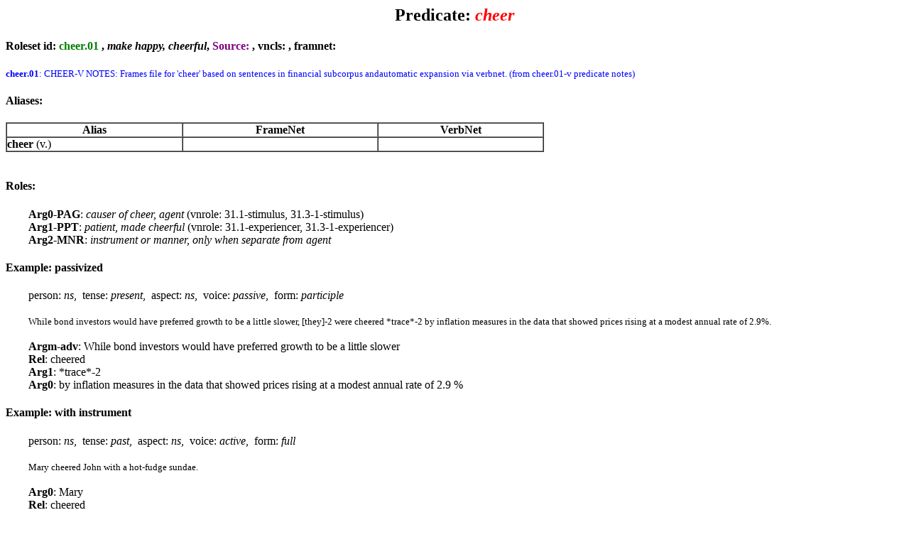

--- FILE ---
content_type: text/html; charset=UTF-8
request_url: https://verbs.colorado.edu/propbank/framesets-english-aliases/cheer.html
body_size: 6949
content:
<html>
<head><title>Frameset - cheer</title></head>

<body>
<center><h2>Predicate: <font color=red><i>cheer</i></font></h2></center>
<h4 id="cheer.01">Roleset id: <font color=green>cheer.01</font> , <i>make happy, cheerful</i>, <font color=purple>Source: </font>, vncls: <a href="http://verbs.colorado.edu/verb-index/vn/null.php"></a>, framnet: </h4><font size=2 color=blue><b>cheer.01</b>: CHEER-V NOTES: Frames file for 'cheer' based on sentences in financial subcorpus andautomatic expansion via verbnet. (from cheer.01-v predicate notes)</font><br>
<h4>Aliases:</h4>
<table cellspacing=0 cellpadding=0 border=1 width=60%>
<tr><th>Alias</th><th>FrameNet</th><th>VerbNet</th></tr>
<tr><td><strong>cheer</strong> (v.)</td><td></td><td></td></tr>
</table><br>
<h4>Roles:</h4>
&nbsp&nbsp&nbsp&nbsp&nbsp&nbsp&nbsp <b>Arg0-PAG</b>: <i>causer of cheer, agent</i>  (vnrole: 31.1-stimulus, 31.3-1-stimulus)
<br>
&nbsp&nbsp&nbsp&nbsp&nbsp&nbsp&nbsp <b>Arg1-PPT</b>: <i>patient, made cheerful</i>  (vnrole: 31.1-experiencer, 31.3-1-experiencer)
<br>
&nbsp&nbsp&nbsp&nbsp&nbsp&nbsp&nbsp <b>Arg2-MNR</b>: <i>instrument or manner, only when separate  from agent</i> 
<br>
<h4>Example: passivized</h4>
&nbsp&nbsp&nbsp&nbsp&nbsp&nbsp&nbsp person: <i>ns</i>,&nbsp tense: <i>present</i>,&nbsp aspect: <i>ns</i>,&nbsp voice: <i>passive</i>,&nbsp form: <i>participle</i><br><br>
&nbsp&nbsp&nbsp&nbsp&nbsp&nbsp&nbsp <font size=2>While bond investors would have preferred growth to be a little slower, [they]-2 were cheered *trace*-2 by inflation measures in the data that showed prices rising at a modest annual rate of 2.9%.</font><br>
<br>
&nbsp&nbsp&nbsp&nbsp&nbsp&nbsp&nbsp <b>Argm-adv</b>: While bond investors would have preferred growth to be a little slower<br>
&nbsp&nbsp&nbsp&nbsp&nbsp&nbsp&nbsp <b>Rel</b>: cheered<br>
&nbsp&nbsp&nbsp&nbsp&nbsp&nbsp&nbsp <b>Arg1</b>: *trace*-2<br>
&nbsp&nbsp&nbsp&nbsp&nbsp&nbsp&nbsp <b>Arg0</b>: by inflation measures in the data that showed prices rising at a modest annual rate of 2.9 %<br>
<h4>Example: with instrument</h4>
&nbsp&nbsp&nbsp&nbsp&nbsp&nbsp&nbsp person: <i>ns</i>,&nbsp tense: <i>past</i>,&nbsp aspect: <i>ns</i>,&nbsp voice: <i>active</i>,&nbsp form: <i>full</i><br><br>
&nbsp&nbsp&nbsp&nbsp&nbsp&nbsp&nbsp <font size=2>Mary cheered John with a hot-fudge sundae.</font><br>
<br>
&nbsp&nbsp&nbsp&nbsp&nbsp&nbsp&nbsp <b>Arg0</b>: Mary<br>
&nbsp&nbsp&nbsp&nbsp&nbsp&nbsp&nbsp <b>Rel</b>: cheered<br>
&nbsp&nbsp&nbsp&nbsp&nbsp&nbsp&nbsp <b>Arg1</b>: John<br>
&nbsp&nbsp&nbsp&nbsp&nbsp&nbsp&nbsp <b>Arg2</b>: with a hot-fudge sundae<br>
<br>
<h4 id="cheer.02">Roleset id: <font color=green>cheer.02</font> , <i>applaud, cheer for</i>, <font color=purple>Source: </font>, vncls: <a href="http://verbs.colorado.edu/verb-index/vn/null.php"></a>, framnet: </h4><font size=2 color=blue><b>cheer.02</b>: CHEER-V NOTES: Frames file for 'cheer' based on sentences in financial subcorpus andautomatic expansion via verbnet. (from cheer.02-v predicate notes)</font><br>
<h4>Aliases:</h4>
<table cellspacing=0 cellpadding=0 border=1 width=60%>
<tr><th>Alias</th><th>FrameNet</th><th>VerbNet</th></tr>
<tr><td><strong>cheer</strong> (v.)</td><td></td><td></td></tr>
</table><br>
<h4>Roles:</h4>
&nbsp&nbsp&nbsp&nbsp&nbsp&nbsp&nbsp <b>Arg0-PAG</b>: <i>clapper</i> 
<br>
&nbsp&nbsp&nbsp&nbsp&nbsp&nbsp&nbsp <b>Arg1-GOL</b>: <i>thing approved of</i> 
<br>
&nbsp&nbsp&nbsp&nbsp&nbsp&nbsp&nbsp <b>Arg2-CAU</b>: <i>grounds, reason for approval</i> 
<br>
<h4>Example: PP approval</h4>
&nbsp&nbsp&nbsp&nbsp&nbsp&nbsp&nbsp <font size=2>50% of voters cheered for the President's job performance.</font><br>
<br>
&nbsp&nbsp&nbsp&nbsp&nbsp&nbsp&nbsp <b>Arg0</b>: 50% of voters<br>
&nbsp&nbsp&nbsp&nbsp&nbsp&nbsp&nbsp <b>Rel</b>: cheered<br>
&nbsp&nbsp&nbsp&nbsp&nbsp&nbsp&nbsp <b>Arg1</b>: for the President's job performance<br>
<h4>Example: NP approval</h4>
&nbsp&nbsp&nbsp&nbsp&nbsp&nbsp&nbsp <font size=2>Shareholders cheered Pacific First Financial's acquisition by Royal Trustco Ltd of Toronto for $27 a share, or $212 million.</font><br>
<br>
&nbsp&nbsp&nbsp&nbsp&nbsp&nbsp&nbsp <b>Arg0</b>: Shareholders<br>
&nbsp&nbsp&nbsp&nbsp&nbsp&nbsp&nbsp <b>Rel</b>: cheered<br>
&nbsp&nbsp&nbsp&nbsp&nbsp&nbsp&nbsp <b>Arg1</b>: Pacific First Financial's acquisition by Royal Trustco Ltd of Toronto for $27 a share, or $212 million.<br>
<br>
<br>
<center><h2>Predicate: <font color=red><i>cheer_up</i></font></h2></center>
<h4 id="cheer_up.03">Roleset id: <font color=green>cheer_up.03</font> , <i>make happy, cheerful</i>, <font color=purple>Source: </font>, vncls: <a href="http://verbs.colorado.edu/verb-index/vn/null.php"></a>, framnet: </h4><font size=2 color=blue><b>cheer_up.03</b>: CHEER_UP-V NOTES: (from cheer.03-v)</font><br>
<h4>Aliases:</h4>
<table cellspacing=0 cellpadding=0 border=1 width=60%>
<tr><th>Alias</th><th>FrameNet</th><th>VerbNet</th></tr>
<tr><td><strong>cheer_up</strong> (v.)</td><td></td><td></td></tr>
</table><br>
<h4>Roles:</h4>
&nbsp&nbsp&nbsp&nbsp&nbsp&nbsp&nbsp <b>Arg0-PAG</b>: <i>comforter</i> 
<br>
&nbsp&nbsp&nbsp&nbsp&nbsp&nbsp&nbsp <b>Arg1-PPT</b>: <i>patient, comforted</i> 
<br>
&nbsp&nbsp&nbsp&nbsp&nbsp&nbsp&nbsp <b>Arg2-MNR</b>: <i>instrument or manner</i> 
<br>
<h4>Example: all args</h4>
&nbsp&nbsp&nbsp&nbsp&nbsp&nbsp&nbsp person: <i>ns</i>,&nbsp tense: <i>past</i>,&nbsp aspect: <i>ns</i>,&nbsp voice: <i>active</i>,&nbsp form: <i>full</i><br><br>
&nbsp&nbsp&nbsp&nbsp&nbsp&nbsp&nbsp <font size=2>Mary cheered John up with a hot-fudge sundae.</font><br>
<br>
&nbsp&nbsp&nbsp&nbsp&nbsp&nbsp&nbsp <b>Arg0</b>: Mary<br>
&nbsp&nbsp&nbsp&nbsp&nbsp&nbsp&nbsp <b>Rel</b>: cheered up<br>
&nbsp&nbsp&nbsp&nbsp&nbsp&nbsp&nbsp <b>Arg1</b>: John<br>
&nbsp&nbsp&nbsp&nbsp&nbsp&nbsp&nbsp <b>Arg2</b>: with a hot-fudge sundae<br>
<br>
<br>
<center><h2>Predicate: <font color=red><i>cheer_on</i></font></h2></center>
<h4 id="cheer_on.04">Roleset id: <font color=green>cheer_on.04</font> , <i>encourage</i>, <font color=purple>Source: </font>, vncls: <a href="http://verbs.colorado.edu/verb-index/vn/null.php"></a>, framnet: </h4><font size=2 color=blue><b>cheer_on.04</b>: CHEER_ON-V NOTES: (from cheer.04-v)</font><br>
<h4>Aliases:</h4>
<table cellspacing=0 cellpadding=0 border=1 width=60%>
<tr><th>Alias</th><th>FrameNet</th><th>VerbNet</th></tr>
<tr><td><strong>cheer_on</strong> (v.)</td><td></td><td></td></tr>
</table><br>
<h4>Roles:</h4>
&nbsp&nbsp&nbsp&nbsp&nbsp&nbsp&nbsp <b>Arg0-PAG</b>: <i>encourager</i> 
<br>
&nbsp&nbsp&nbsp&nbsp&nbsp&nbsp&nbsp <b>Arg1-PPT</b>: <i>thing encouraged</i> 
<br>
<h4>Example: NP approval</h4>
&nbsp&nbsp&nbsp&nbsp&nbsp&nbsp&nbsp <font size=2>50% of voters cheered on the President's job performance.</font><br>
<br>
&nbsp&nbsp&nbsp&nbsp&nbsp&nbsp&nbsp <b>Arg0</b>: 50% of voters<br>
&nbsp&nbsp&nbsp&nbsp&nbsp&nbsp&nbsp <b>Rel</b>: cheered on<br>
&nbsp&nbsp&nbsp&nbsp&nbsp&nbsp&nbsp <b>Arg1</b>: the President's job performance<br>
<br>
<br>
</body>
</html>
